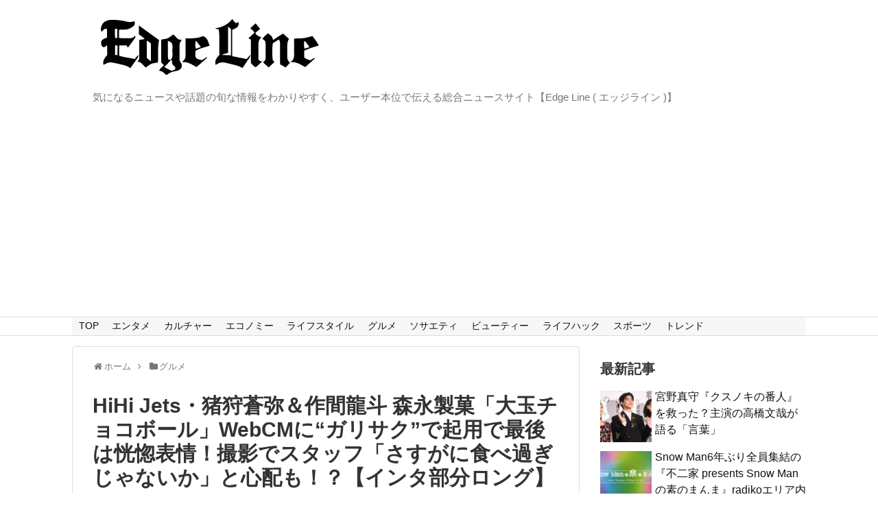

--- FILE ---
content_type: text/html; charset=UTF-8
request_url: https://www.edgeline-tokyo.com/food/86796
body_size: 20725
content:
<!DOCTYPE html>
<html lang="ja">
<head>
<meta name="google-site-verification" content="Jf1Znm4Z0MzukPg6RKjYByzQvt6C9X4IO-9cMb9xv8g" />
<meta charset="UTF-8">
  <meta name="viewport" content="width=device-width,initial-scale=1.0">
<link rel="alternate" type="application/rss+xml" title="Edge Line RSS Feed" href="https://www.edgeline-tokyo.com/feed" />
<link rel="pingback" href="https://www.edgeline-tokyo.com/xmlrpc.php" />
<meta name="description" content="ジャニーズJr.でHiHi Jets・猪狩蒼弥＆作間龍斗が2月25日より公開となった森永製菓「大玉チョコボール」WebCM『カリサク！大玉チョコボール』篇に登場！“ガリサク”で起用で最後は恍惚表情を浮かべたり、撮影でスタッフ「さすがに食べ過ぎじゃないか」と心配されることも。" />
<meta name="keywords" content="大玉チョコボール,森永製菓,HiHi Jets,猪狩蒼弥,作間龍斗" />
<!-- OGP -->
<meta property="og:type" content="article">
<meta property="og:description" content="ジャニーズJr.でHiHi Jets・猪狩蒼弥＆作間龍斗が2月25日より公開となった森永製菓「大玉チョコボール」WebCM『カリサク！大玉チョコボール』篇に登場！“ガリサク”で起用で最後は恍惚表情を浮かべたり、撮影でスタッフ「さすがに食べ過ぎじゃないか」と心配されることも。">
<meta property="og:title" content="HiHi Jets・猪狩蒼弥＆作間龍斗 森永製菓「大玉チョコボール」WebCMに“ガリサク”で起用で最後は恍惚表情！撮影でスタッフ「さすがに食べ過ぎじゃないか」と心配も！？【インタ部分ロング】">
<meta property="og:url" content="https://www.edgeline-tokyo.com/food/86796">
<meta property="og:image" content="https://www.edgeline-tokyo.com/wp-content/uploads/2022/02/20220225karisakuofi001.jpg">
<meta property="og:site_name" content="Edge Line">
<meta property="og:locale" content="ja_JP">
<!-- /OGP -->
<!-- Twitter Card -->
<meta name="twitter:card" content="summary">
<meta name="twitter:description" content="ジャニーズJr.でHiHi Jets・猪狩蒼弥＆作間龍斗が2月25日より公開となった森永製菓「大玉チョコボール」WebCM『カリサク！大玉チョコボール』篇に登場！“ガリサク”で起用で最後は恍惚表情を浮かべたり、撮影でスタッフ「さすがに食べ過ぎじゃないか」と心配されることも。">
<meta name="twitter:title" content="HiHi Jets・猪狩蒼弥＆作間龍斗 森永製菓「大玉チョコボール」WebCMに“ガリサク”で起用で最後は恍惚表情！撮影でスタッフ「さすがに食べ過ぎじゃないか」と心配も！？【インタ部分ロング】">
<meta name="twitter:url" content="https://www.edgeline-tokyo.com/food/86796">
<meta name="twitter:image" content="https://www.edgeline-tokyo.com/wp-content/uploads/2022/02/20220225karisakuofi001.jpg">
<meta name="twitter:domain" content="www.edgeline-tokyo.com">
<!-- /Twitter Card -->

<title>HiHi Jets・猪狩蒼弥＆作間龍斗 森永製菓「大玉チョコボール」WebCMに“ガリサク”で起用で最後は恍惚表情！撮影でスタッフ「さすがに食べ過ぎじゃないか」と心配も！？【インタ部分ロング】</title>
<meta name='robots' content='max-image-preview:large' />
<link rel="alternate" type="application/rss+xml" title="Edge Line &raquo; フィード" href="https://www.edgeline-tokyo.com/feed" />
<link rel="alternate" type="application/rss+xml" title="Edge Line &raquo; コメントフィード" href="https://www.edgeline-tokyo.com/comments/feed" />
<link rel="alternate" type="application/rss+xml" title="Edge Line &raquo; HiHi Jets・猪狩蒼弥＆作間龍斗 森永製菓「大玉チョコボール」WebCMに“ガリサク”で起用で最後は恍惚表情！撮影でスタッフ「さすがに食べ過ぎじゃないか」と心配も！？【インタ部分ロング】 のコメントのフィード" href="https://www.edgeline-tokyo.com/food/86796/feed" />
<script type="text/javascript">
/* <![CDATA[ */
window._wpemojiSettings = {"baseUrl":"https:\/\/s.w.org\/images\/core\/emoji\/14.0.0\/72x72\/","ext":".png","svgUrl":"https:\/\/s.w.org\/images\/core\/emoji\/14.0.0\/svg\/","svgExt":".svg","source":{"concatemoji":"https:\/\/www.edgeline-tokyo.com\/wp-includes\/js\/wp-emoji-release.min.js"}};
/*! This file is auto-generated */
!function(i,n){var o,s,e;function c(e){try{var t={supportTests:e,timestamp:(new Date).valueOf()};sessionStorage.setItem(o,JSON.stringify(t))}catch(e){}}function p(e,t,n){e.clearRect(0,0,e.canvas.width,e.canvas.height),e.fillText(t,0,0);var t=new Uint32Array(e.getImageData(0,0,e.canvas.width,e.canvas.height).data),r=(e.clearRect(0,0,e.canvas.width,e.canvas.height),e.fillText(n,0,0),new Uint32Array(e.getImageData(0,0,e.canvas.width,e.canvas.height).data));return t.every(function(e,t){return e===r[t]})}function u(e,t,n){switch(t){case"flag":return n(e,"\ud83c\udff3\ufe0f\u200d\u26a7\ufe0f","\ud83c\udff3\ufe0f\u200b\u26a7\ufe0f")?!1:!n(e,"\ud83c\uddfa\ud83c\uddf3","\ud83c\uddfa\u200b\ud83c\uddf3")&&!n(e,"\ud83c\udff4\udb40\udc67\udb40\udc62\udb40\udc65\udb40\udc6e\udb40\udc67\udb40\udc7f","\ud83c\udff4\u200b\udb40\udc67\u200b\udb40\udc62\u200b\udb40\udc65\u200b\udb40\udc6e\u200b\udb40\udc67\u200b\udb40\udc7f");case"emoji":return!n(e,"\ud83e\udef1\ud83c\udffb\u200d\ud83e\udef2\ud83c\udfff","\ud83e\udef1\ud83c\udffb\u200b\ud83e\udef2\ud83c\udfff")}return!1}function f(e,t,n){var r="undefined"!=typeof WorkerGlobalScope&&self instanceof WorkerGlobalScope?new OffscreenCanvas(300,150):i.createElement("canvas"),a=r.getContext("2d",{willReadFrequently:!0}),o=(a.textBaseline="top",a.font="600 32px Arial",{});return e.forEach(function(e){o[e]=t(a,e,n)}),o}function t(e){var t=i.createElement("script");t.src=e,t.defer=!0,i.head.appendChild(t)}"undefined"!=typeof Promise&&(o="wpEmojiSettingsSupports",s=["flag","emoji"],n.supports={everything:!0,everythingExceptFlag:!0},e=new Promise(function(e){i.addEventListener("DOMContentLoaded",e,{once:!0})}),new Promise(function(t){var n=function(){try{var e=JSON.parse(sessionStorage.getItem(o));if("object"==typeof e&&"number"==typeof e.timestamp&&(new Date).valueOf()<e.timestamp+604800&&"object"==typeof e.supportTests)return e.supportTests}catch(e){}return null}();if(!n){if("undefined"!=typeof Worker&&"undefined"!=typeof OffscreenCanvas&&"undefined"!=typeof URL&&URL.createObjectURL&&"undefined"!=typeof Blob)try{var e="postMessage("+f.toString()+"("+[JSON.stringify(s),u.toString(),p.toString()].join(",")+"));",r=new Blob([e],{type:"text/javascript"}),a=new Worker(URL.createObjectURL(r),{name:"wpTestEmojiSupports"});return void(a.onmessage=function(e){c(n=e.data),a.terminate(),t(n)})}catch(e){}c(n=f(s,u,p))}t(n)}).then(function(e){for(var t in e)n.supports[t]=e[t],n.supports.everything=n.supports.everything&&n.supports[t],"flag"!==t&&(n.supports.everythingExceptFlag=n.supports.everythingExceptFlag&&n.supports[t]);n.supports.everythingExceptFlag=n.supports.everythingExceptFlag&&!n.supports.flag,n.DOMReady=!1,n.readyCallback=function(){n.DOMReady=!0}}).then(function(){return e}).then(function(){var e;n.supports.everything||(n.readyCallback(),(e=n.source||{}).concatemoji?t(e.concatemoji):e.wpemoji&&e.twemoji&&(t(e.twemoji),t(e.wpemoji)))}))}((window,document),window._wpemojiSettings);
/* ]]> */
</script>
<link rel='stylesheet' id='simplicity-style-css' href='https://www.edgeline-tokyo.com/wp-content/themes/simplicity2/style.css' type='text/css' media='all' />
<link rel='stylesheet' id='responsive-style-css' href='https://www.edgeline-tokyo.com/wp-content/themes/simplicity2/css/responsive-pc.css' type='text/css' media='all' />
<link rel='stylesheet' id='font-awesome-style-css' href='https://www.edgeline-tokyo.com/wp-content/themes/simplicity2/webfonts/css/font-awesome.min.css' type='text/css' media='all' />
<link rel='stylesheet' id='icomoon-style-css' href='https://www.edgeline-tokyo.com/wp-content/themes/simplicity2/webfonts/icomoon/style.css' type='text/css' media='all' />
<link rel='stylesheet' id='responsive-mode-style-css' href='https://www.edgeline-tokyo.com/wp-content/themes/simplicity2/responsive.css' type='text/css' media='all' />
<link rel='stylesheet' id='narrow-style-css' href='https://www.edgeline-tokyo.com/wp-content/themes/simplicity2/css/narrow.css' type='text/css' media='all' />
<link rel='stylesheet' id='media-style-css' href='https://www.edgeline-tokyo.com/wp-content/themes/simplicity2/css/media.css' type='text/css' media='all' />
<link rel='stylesheet' id='extension-style-css' href='https://www.edgeline-tokyo.com/wp-content/themes/simplicity2/css/extension.css' type='text/css' media='all' />
<style id='extension-style-inline-css' type='text/css'>
#navi ul{border-width:0}#navi{background-color:;border:1px solid #ddd;border-width:1px 0}@media screen and (max-width:1110px){#navi{background-color:transparent}}ul.snsp li.twitter-page a span{background-color:#55acee}ul.snsp li.facebook-page a span{background-color:#3b5998}ul.snsp li.google-plus-page a span{background-color:#dd4b39}ul.snsp li.instagram-page a span{background-color:#3f729b}ul.snsp li.hatebu-page a span{background-color:#008fde}ul.snsp li.pinterest-page a span{background-color:#cc2127}ul.snsp li.youtube-page a span{background-color:#e52d27}ul.snsp li.flickr-page a span{background-color:#1d1d1b}ul.snsp li.line-page a span{background-color:#00c300}ul.snsp li.feedly-page a span{background-color:#87bd33}ul.snsp li.push7-page a span{background-color:#eeac00}ul.snsp li.rss-page a span{background-color:#fe9900}ul.snsp li a:hover{opacity:.7}@media screen and (max-width:639px){.article br{display:block}}
</style>
<link rel='stylesheet' id='child-style-css' href='https://www.edgeline-tokyo.com/wp-content/themes/simplicity2-child/style.css' type='text/css' media='all' />
<link rel='stylesheet' id='child-responsive-mode-style-css' href='https://www.edgeline-tokyo.com/wp-content/themes/simplicity2-child/responsive.css' type='text/css' media='all' />
<link rel='stylesheet' id='print-style-css' href='https://www.edgeline-tokyo.com/wp-content/themes/simplicity2/css/print.css' type='text/css' media='print' />
<link rel='stylesheet' id='sns-twitter-type-style-css' href='https://www.edgeline-tokyo.com/wp-content/themes/simplicity2/css/sns-twitter-type.css' type='text/css' media='all' />
<style id='wp-emoji-styles-inline-css' type='text/css'>

	img.wp-smiley, img.emoji {
		display: inline !important;
		border: none !important;
		box-shadow: none !important;
		height: 1em !important;
		width: 1em !important;
		margin: 0 0.07em !important;
		vertical-align: -0.1em !important;
		background: none !important;
		padding: 0 !important;
	}
</style>
<link rel='stylesheet' id='wp-block-library-css' href='https://www.edgeline-tokyo.com/wp-includes/css/dist/block-library/style.min.css' type='text/css' media='all' />
<style id='classic-theme-styles-inline-css' type='text/css'>
/*! This file is auto-generated */
.wp-block-button__link{color:#fff;background-color:#32373c;border-radius:9999px;box-shadow:none;text-decoration:none;padding:calc(.667em + 2px) calc(1.333em + 2px);font-size:1.125em}.wp-block-file__button{background:#32373c;color:#fff;text-decoration:none}
</style>
<style id='global-styles-inline-css' type='text/css'>
body{--wp--preset--color--black: #000000;--wp--preset--color--cyan-bluish-gray: #abb8c3;--wp--preset--color--white: #ffffff;--wp--preset--color--pale-pink: #f78da7;--wp--preset--color--vivid-red: #cf2e2e;--wp--preset--color--luminous-vivid-orange: #ff6900;--wp--preset--color--luminous-vivid-amber: #fcb900;--wp--preset--color--light-green-cyan: #7bdcb5;--wp--preset--color--vivid-green-cyan: #00d084;--wp--preset--color--pale-cyan-blue: #8ed1fc;--wp--preset--color--vivid-cyan-blue: #0693e3;--wp--preset--color--vivid-purple: #9b51e0;--wp--preset--gradient--vivid-cyan-blue-to-vivid-purple: linear-gradient(135deg,rgba(6,147,227,1) 0%,rgb(155,81,224) 100%);--wp--preset--gradient--light-green-cyan-to-vivid-green-cyan: linear-gradient(135deg,rgb(122,220,180) 0%,rgb(0,208,130) 100%);--wp--preset--gradient--luminous-vivid-amber-to-luminous-vivid-orange: linear-gradient(135deg,rgba(252,185,0,1) 0%,rgba(255,105,0,1) 100%);--wp--preset--gradient--luminous-vivid-orange-to-vivid-red: linear-gradient(135deg,rgba(255,105,0,1) 0%,rgb(207,46,46) 100%);--wp--preset--gradient--very-light-gray-to-cyan-bluish-gray: linear-gradient(135deg,rgb(238,238,238) 0%,rgb(169,184,195) 100%);--wp--preset--gradient--cool-to-warm-spectrum: linear-gradient(135deg,rgb(74,234,220) 0%,rgb(151,120,209) 20%,rgb(207,42,186) 40%,rgb(238,44,130) 60%,rgb(251,105,98) 80%,rgb(254,248,76) 100%);--wp--preset--gradient--blush-light-purple: linear-gradient(135deg,rgb(255,206,236) 0%,rgb(152,150,240) 100%);--wp--preset--gradient--blush-bordeaux: linear-gradient(135deg,rgb(254,205,165) 0%,rgb(254,45,45) 50%,rgb(107,0,62) 100%);--wp--preset--gradient--luminous-dusk: linear-gradient(135deg,rgb(255,203,112) 0%,rgb(199,81,192) 50%,rgb(65,88,208) 100%);--wp--preset--gradient--pale-ocean: linear-gradient(135deg,rgb(255,245,203) 0%,rgb(182,227,212) 50%,rgb(51,167,181) 100%);--wp--preset--gradient--electric-grass: linear-gradient(135deg,rgb(202,248,128) 0%,rgb(113,206,126) 100%);--wp--preset--gradient--midnight: linear-gradient(135deg,rgb(2,3,129) 0%,rgb(40,116,252) 100%);--wp--preset--font-size--small: 13px;--wp--preset--font-size--medium: 20px;--wp--preset--font-size--large: 36px;--wp--preset--font-size--x-large: 42px;--wp--preset--spacing--20: 0.44rem;--wp--preset--spacing--30: 0.67rem;--wp--preset--spacing--40: 1rem;--wp--preset--spacing--50: 1.5rem;--wp--preset--spacing--60: 2.25rem;--wp--preset--spacing--70: 3.38rem;--wp--preset--spacing--80: 5.06rem;--wp--preset--shadow--natural: 6px 6px 9px rgba(0, 0, 0, 0.2);--wp--preset--shadow--deep: 12px 12px 50px rgba(0, 0, 0, 0.4);--wp--preset--shadow--sharp: 6px 6px 0px rgba(0, 0, 0, 0.2);--wp--preset--shadow--outlined: 6px 6px 0px -3px rgba(255, 255, 255, 1), 6px 6px rgba(0, 0, 0, 1);--wp--preset--shadow--crisp: 6px 6px 0px rgba(0, 0, 0, 1);}:where(.is-layout-flex){gap: 0.5em;}:where(.is-layout-grid){gap: 0.5em;}body .is-layout-flow > .alignleft{float: left;margin-inline-start: 0;margin-inline-end: 2em;}body .is-layout-flow > .alignright{float: right;margin-inline-start: 2em;margin-inline-end: 0;}body .is-layout-flow > .aligncenter{margin-left: auto !important;margin-right: auto !important;}body .is-layout-constrained > .alignleft{float: left;margin-inline-start: 0;margin-inline-end: 2em;}body .is-layout-constrained > .alignright{float: right;margin-inline-start: 2em;margin-inline-end: 0;}body .is-layout-constrained > .aligncenter{margin-left: auto !important;margin-right: auto !important;}body .is-layout-constrained > :where(:not(.alignleft):not(.alignright):not(.alignfull)){max-width: var(--wp--style--global--content-size);margin-left: auto !important;margin-right: auto !important;}body .is-layout-constrained > .alignwide{max-width: var(--wp--style--global--wide-size);}body .is-layout-flex{display: flex;}body .is-layout-flex{flex-wrap: wrap;align-items: center;}body .is-layout-flex > *{margin: 0;}body .is-layout-grid{display: grid;}body .is-layout-grid > *{margin: 0;}:where(.wp-block-columns.is-layout-flex){gap: 2em;}:where(.wp-block-columns.is-layout-grid){gap: 2em;}:where(.wp-block-post-template.is-layout-flex){gap: 1.25em;}:where(.wp-block-post-template.is-layout-grid){gap: 1.25em;}.has-black-color{color: var(--wp--preset--color--black) !important;}.has-cyan-bluish-gray-color{color: var(--wp--preset--color--cyan-bluish-gray) !important;}.has-white-color{color: var(--wp--preset--color--white) !important;}.has-pale-pink-color{color: var(--wp--preset--color--pale-pink) !important;}.has-vivid-red-color{color: var(--wp--preset--color--vivid-red) !important;}.has-luminous-vivid-orange-color{color: var(--wp--preset--color--luminous-vivid-orange) !important;}.has-luminous-vivid-amber-color{color: var(--wp--preset--color--luminous-vivid-amber) !important;}.has-light-green-cyan-color{color: var(--wp--preset--color--light-green-cyan) !important;}.has-vivid-green-cyan-color{color: var(--wp--preset--color--vivid-green-cyan) !important;}.has-pale-cyan-blue-color{color: var(--wp--preset--color--pale-cyan-blue) !important;}.has-vivid-cyan-blue-color{color: var(--wp--preset--color--vivid-cyan-blue) !important;}.has-vivid-purple-color{color: var(--wp--preset--color--vivid-purple) !important;}.has-black-background-color{background-color: var(--wp--preset--color--black) !important;}.has-cyan-bluish-gray-background-color{background-color: var(--wp--preset--color--cyan-bluish-gray) !important;}.has-white-background-color{background-color: var(--wp--preset--color--white) !important;}.has-pale-pink-background-color{background-color: var(--wp--preset--color--pale-pink) !important;}.has-vivid-red-background-color{background-color: var(--wp--preset--color--vivid-red) !important;}.has-luminous-vivid-orange-background-color{background-color: var(--wp--preset--color--luminous-vivid-orange) !important;}.has-luminous-vivid-amber-background-color{background-color: var(--wp--preset--color--luminous-vivid-amber) !important;}.has-light-green-cyan-background-color{background-color: var(--wp--preset--color--light-green-cyan) !important;}.has-vivid-green-cyan-background-color{background-color: var(--wp--preset--color--vivid-green-cyan) !important;}.has-pale-cyan-blue-background-color{background-color: var(--wp--preset--color--pale-cyan-blue) !important;}.has-vivid-cyan-blue-background-color{background-color: var(--wp--preset--color--vivid-cyan-blue) !important;}.has-vivid-purple-background-color{background-color: var(--wp--preset--color--vivid-purple) !important;}.has-black-border-color{border-color: var(--wp--preset--color--black) !important;}.has-cyan-bluish-gray-border-color{border-color: var(--wp--preset--color--cyan-bluish-gray) !important;}.has-white-border-color{border-color: var(--wp--preset--color--white) !important;}.has-pale-pink-border-color{border-color: var(--wp--preset--color--pale-pink) !important;}.has-vivid-red-border-color{border-color: var(--wp--preset--color--vivid-red) !important;}.has-luminous-vivid-orange-border-color{border-color: var(--wp--preset--color--luminous-vivid-orange) !important;}.has-luminous-vivid-amber-border-color{border-color: var(--wp--preset--color--luminous-vivid-amber) !important;}.has-light-green-cyan-border-color{border-color: var(--wp--preset--color--light-green-cyan) !important;}.has-vivid-green-cyan-border-color{border-color: var(--wp--preset--color--vivid-green-cyan) !important;}.has-pale-cyan-blue-border-color{border-color: var(--wp--preset--color--pale-cyan-blue) !important;}.has-vivid-cyan-blue-border-color{border-color: var(--wp--preset--color--vivid-cyan-blue) !important;}.has-vivid-purple-border-color{border-color: var(--wp--preset--color--vivid-purple) !important;}.has-vivid-cyan-blue-to-vivid-purple-gradient-background{background: var(--wp--preset--gradient--vivid-cyan-blue-to-vivid-purple) !important;}.has-light-green-cyan-to-vivid-green-cyan-gradient-background{background: var(--wp--preset--gradient--light-green-cyan-to-vivid-green-cyan) !important;}.has-luminous-vivid-amber-to-luminous-vivid-orange-gradient-background{background: var(--wp--preset--gradient--luminous-vivid-amber-to-luminous-vivid-orange) !important;}.has-luminous-vivid-orange-to-vivid-red-gradient-background{background: var(--wp--preset--gradient--luminous-vivid-orange-to-vivid-red) !important;}.has-very-light-gray-to-cyan-bluish-gray-gradient-background{background: var(--wp--preset--gradient--very-light-gray-to-cyan-bluish-gray) !important;}.has-cool-to-warm-spectrum-gradient-background{background: var(--wp--preset--gradient--cool-to-warm-spectrum) !important;}.has-blush-light-purple-gradient-background{background: var(--wp--preset--gradient--blush-light-purple) !important;}.has-blush-bordeaux-gradient-background{background: var(--wp--preset--gradient--blush-bordeaux) !important;}.has-luminous-dusk-gradient-background{background: var(--wp--preset--gradient--luminous-dusk) !important;}.has-pale-ocean-gradient-background{background: var(--wp--preset--gradient--pale-ocean) !important;}.has-electric-grass-gradient-background{background: var(--wp--preset--gradient--electric-grass) !important;}.has-midnight-gradient-background{background: var(--wp--preset--gradient--midnight) !important;}.has-small-font-size{font-size: var(--wp--preset--font-size--small) !important;}.has-medium-font-size{font-size: var(--wp--preset--font-size--medium) !important;}.has-large-font-size{font-size: var(--wp--preset--font-size--large) !important;}.has-x-large-font-size{font-size: var(--wp--preset--font-size--x-large) !important;}
.wp-block-navigation a:where(:not(.wp-element-button)){color: inherit;}
:where(.wp-block-post-template.is-layout-flex){gap: 1.25em;}:where(.wp-block-post-template.is-layout-grid){gap: 1.25em;}
:where(.wp-block-columns.is-layout-flex){gap: 2em;}:where(.wp-block-columns.is-layout-grid){gap: 2em;}
.wp-block-pullquote{font-size: 1.5em;line-height: 1.6;}
</style>
<link rel='stylesheet' id='fancybox-css' href='https://www.edgeline-tokyo.com/wp-content/plugins/easy-fancybox/fancybox/1.5.4/jquery.fancybox.min.css' type='text/css' media='screen' />
<script type="text/javascript" src="https://www.edgeline-tokyo.com/wp-includes/js/jquery/jquery.min.js" id="jquery-core-js"></script>
<script type="text/javascript" src="https://www.edgeline-tokyo.com/wp-includes/js/jquery/jquery-migrate.min.js" id="jquery-migrate-js"></script>
<link rel="canonical" href="https://www.edgeline-tokyo.com/food/86796" />
<link rel='shortlink' href='https://www.edgeline-tokyo.com/?p=86796' />
<link rel="alternate" type="application/json+oembed" href="https://www.edgeline-tokyo.com/wp-json/oembed/1.0/embed?url=https%3A%2F%2Fwww.edgeline-tokyo.com%2Ffood%2F86796" />
<link rel="alternate" type="text/xml+oembed" href="https://www.edgeline-tokyo.com/wp-json/oembed/1.0/embed?url=https%3A%2F%2Fwww.edgeline-tokyo.com%2Ffood%2F86796&#038;format=xml" />
<link rel="icon" href="https://www.edgeline-tokyo.com/wp-content/uploads/2024/04/cropped-logo-fa-32x32.png" sizes="32x32" />
<link rel="icon" href="https://www.edgeline-tokyo.com/wp-content/uploads/2024/04/cropped-logo-fa-192x192.png" sizes="192x192" />
<link rel="apple-touch-icon" href="https://www.edgeline-tokyo.com/wp-content/uploads/2024/04/cropped-logo-fa-180x180.png" />
<meta name="msapplication-TileImage" content="https://www.edgeline-tokyo.com/wp-content/uploads/2024/04/cropped-logo-fa-270x270.png" />
<script async src="//pagead2.googlesyndication.com/pagead/js/adsbygoogle.js"></script>
<script>
  (adsbygoogle = window.adsbygoogle || []).push({
    google_ad_client: "ca-pub-9931304144638133",
    enable_page_level_ads: true
  });
</script>
<!-- Google Tag Manager -->
<script>(function(w,d,s,l,i){w[l]=w[l]||[];w[l].push({'gtm.start':
new Date().getTime(),event:'gtm.js'});var f=d.getElementsByTagName(s)[0],
j=d.createElement(s),dl=l!='dataLayer'?'&l='+l:'';j.async=true;j.src=
'https://www.googletagmanager.com/gtm.js?id='+i+dl;f.parentNode.insertBefore(j,f);
})(window,document,'script','dataLayer','GTM-PP26Z9K');</script>
<!-- End Google Tag Manager -->
</head>
  <body class="post-template-default single single-post postid-86796 single-format-standard categoryid-11" itemscope itemtype="http://schema.org/WebPage">
<!-- Google Tag Manager (noscript) -->
<noscript><iframe src="https://www.googletagmanager.com/ns.html?id=GTM-PP26Z9K"
height="0" width="0" style="display:none;visibility:hidden"></iframe></noscript>
<!-- End Google Tag Manager (noscript) -->
    <div id="container">

      <!-- header -->
      <header itemscope itemtype="http://schema.org/WPHeader">
        <div id="header" class="clearfix">
          <div id="header-in">

                        <div id="h-top">
              <!-- モバイルメニュー表示用のボタン -->
<div id="mobile-menu">
  <a id="mobile-menu-toggle" href="#"><span class="fa fa-bars fa-2x"></span></a>
</div>

              <div class="alignleft top-title-catchphrase">
                <!-- サイトのタイトル -->
<p id="site-title" itemscope itemtype="http://schema.org/Organization">
  <a href="https://www.edgeline-tokyo.com/"><img src="http://www.edgeline-tokyo.com/wp-content/uploads/2017/04/edgeline-logo.png" alt="Edge Line" class="site-title-img" /></a></p>
<!-- サイトの概要 -->
<p id="site-description">
  気になるニュースや話題の旬な情報をわかりやすく、ユーザー本位で伝える総合ニュースサイト【Edge Line ( エッジライン )】</p>
              </div>

              <div class="alignright top-sns-follows">
                                <!-- SNSページ -->
<div class="sns-pages">
<p class="sns-follow-msg">フォローする</p>
<ul class="snsp">
  </ul>
</div>
                              </div>

            </div><!-- /#h-top -->
          </div><!-- /#header-in -->
        </div><!-- /#header -->
      </header>

      <!-- Navigation -->
<nav itemscope itemtype="http://schema.org/SiteNavigationElement">
  <div id="navi">
      	<div id="navi-in">
      <div class="menu-%e3%82%b0%e3%83%ad%e3%83%bc%e3%83%90%e3%83%ab%e3%83%a1%e3%83%8b%e3%83%a5%e3%83%bc-container"><ul id="menu-%e3%82%b0%e3%83%ad%e3%83%bc%e3%83%90%e3%83%ab%e3%83%a1%e3%83%8b%e3%83%a5%e3%83%bc" class="menu"><li id="menu-item-4999" class="menu-item menu-item-type-custom menu-item-object-custom menu-item-home menu-item-4999"><a href="http://www.edgeline-tokyo.com/">TOP</a></li>
<li id="menu-item-4792" class="menu-item menu-item-type-taxonomy menu-item-object-category menu-item-4792"><a href="https://www.edgeline-tokyo.com/category/entertainment">エンタメ</a></li>
<li id="menu-item-4793" class="menu-item menu-item-type-taxonomy menu-item-object-category menu-item-4793"><a href="https://www.edgeline-tokyo.com/category/culture">カルチャー</a></li>
<li id="menu-item-4794" class="menu-item menu-item-type-taxonomy menu-item-object-category menu-item-4794"><a href="https://www.edgeline-tokyo.com/category/economy">エコノミー</a></li>
<li id="menu-item-4795" class="menu-item menu-item-type-taxonomy menu-item-object-category menu-item-4795"><a href="https://www.edgeline-tokyo.com/category/lifestyle">ライフスタイル</a></li>
<li id="menu-item-4796" class="menu-item menu-item-type-taxonomy menu-item-object-category current-post-ancestor current-menu-parent current-post-parent menu-item-4796"><a href="https://www.edgeline-tokyo.com/category/food">グルメ</a></li>
<li id="menu-item-4797" class="menu-item menu-item-type-taxonomy menu-item-object-category menu-item-4797"><a href="https://www.edgeline-tokyo.com/category/society">ソサエティ</a></li>
<li id="menu-item-4798" class="menu-item menu-item-type-taxonomy menu-item-object-category menu-item-4798"><a href="https://www.edgeline-tokyo.com/category/beauty">ビューティー</a></li>
<li id="menu-item-4799" class="menu-item menu-item-type-taxonomy menu-item-object-category menu-item-4799"><a href="https://www.edgeline-tokyo.com/category/lifehack">ライフハック</a></li>
<li id="menu-item-4800" class="menu-item menu-item-type-taxonomy menu-item-object-category menu-item-4800"><a href="https://www.edgeline-tokyo.com/category/sports">スポーツ</a></li>
<li id="menu-item-4801" class="menu-item menu-item-type-taxonomy menu-item-object-category menu-item-4801"><a href="https://www.edgeline-tokyo.com/category/trend">トレンド</a></li>
</ul></div>    </div><!-- /#navi-in -->
  </div><!-- /#navi -->
</nav>
<!-- /Navigation -->
      <!-- 本体部分 -->
      <div id="body">
        <div id="body-in">

          
          <!-- main -->
          <main itemscope itemprop="mainContentOfPage">
            <div id="main" itemscope itemtype="http://schema.org/Blog">


  
  <div id="breadcrumb" class="breadcrumb-category"><div itemtype="http://data-vocabulary.org/Breadcrumb" itemscope="" class="breadcrumb-home"><span class="fa fa-home fa-fw"></span><a href="https://www.edgeline-tokyo.com" itemprop="url"><span itemprop="title">ホーム</span></a><span class="sp"><span class="fa fa-angle-right"></span></span></div><div itemtype="http://data-vocabulary.org/Breadcrumb" itemscope=""><span class="fa fa-folder fa-fw"></span><a href="https://www.edgeline-tokyo.com/category/food" itemprop="url"><span itemprop="title">グルメ</span></a></div></div><!-- /#breadcrumb -->  <div id="post-86796" class="post-86796 post type-post status-publish format-standard has-post-thumbnail hentry category-food tag-hihi-jets tag-interview tag-5980 tag-morinaga tag-6767">
  <article class="article">
  
  
  <header>
    <h1 class="entry-title">
            HiHi Jets・猪狩蒼弥＆作間龍斗 森永製菓「大玉チョコボール」WebCMに“ガリサク”で起用で最後は恍惚表情！撮影でスタッフ「さすがに食べ過ぎじゃないか」と心配も！？【インタ部分ロング】          </h1>
    <p class="post-meta">
            <span class="post-date"><span class="fa fa-clock-o fa-fw"></span><time class="entry-date date published" datetime="2022-02-25T10:00:09+09:00">2022/2/25</time></span>
        <span class="post-update"><span class="fa fa-history fa-fw"></span><span class="entry-date date updated">2023/9/13</span></span>
  
      <span class="category"><span class="fa fa-folder fa-fw"></span><a href="https://www.edgeline-tokyo.com/category/food" rel="category tag">グルメ</a></span>

      
      
      
      
      
    </p>

    
    
    
                      </header>

  
  <div id="the-content" class="entry-content">
  <p><a href="https://www.edgeline-tokyo.com/wp-content/uploads/2022/02/20220225karisakuofi001.jpg"><img fetchpriority="high" decoding="async" src="https://www.edgeline-tokyo.com/wp-content/uploads/2022/02/20220225karisakuofi001.jpg" alt="HiHi Jets・猪狩蒼弥＆作間龍斗 森永製菓「大玉チョコボール」WebCMに“ガリサク”で起用で最後は恍惚表情！撮影でスタッフ「さすがに食べ過ぎじゃないか」と心配も！？【インタ部分ロング】1" width="1280" height="905" class="aligncenter size-full wp-image-86797" srcset="https://www.edgeline-tokyo.com/wp-content/uploads/2022/02/20220225karisakuofi001.jpg 1280w, https://www.edgeline-tokyo.com/wp-content/uploads/2022/02/20220225karisakuofi001-300x212.jpg 300w, https://www.edgeline-tokyo.com/wp-content/uploads/2022/02/20220225karisakuofi001-768x543.jpg 768w, https://www.edgeline-tokyo.com/wp-content/uploads/2022/02/20220225karisakuofi001-1024x724.jpg 1024w, https://www.edgeline-tokyo.com/wp-content/uploads/2022/02/20220225karisakuofi001-320x226.jpg 320w" sizes="(max-width: 1280px) 100vw, 1280px" /></a></p>
<p>　ジャニーズJr.でアイドルグループ『HiHi Jets』の猪狩蒼弥（19）、作間龍斗（19）が25日より公開となる森永製菓株式会社『大玉チョコボール』WebCM『カリサク！大玉チョコボール』篇に出演している。</p>
<p>　『大玉チョコボール』が、3月上旬より品質をリニューアル。クリスプ層に<span id="more-86796"></span>新しい層をプラスすることで、噛んだ時のカリッと感とその後のサクサク食感をより感じられるようなものに変更される。これに合わせて2人を起用となったが、その理由として、“猪ガリ”と“サク間”という名前からという。クリスプ層の追加でレベルアップした「大玉チョコボール」の“カリサク食感”の訴求にまさにぴったりの組合せと、白羽の矢を立てたとしている。</p>
<p>　CMでは、キョロちゃんの肖像画が飾られた不思議な部屋が舞台。それぞれ鮮やかな緑と紫のダブルスーツに身を包み、椅子に座った2人が登場。クールに「“猪ガリ”です」「“サク間”です」と自己紹介し、「大玉チョコボール」を食べ始めると、画面に表示されていた2人の名前は 咀嚼音の“カリ”“サク”だけになっていく。“カリ♪”“サク♪”“カリカリ♪”“サクサク♪”と、あくまでクールに、しかしリズミカルに「大玉チョコボール」を咀嚼し続ける2人。その軽快な食感と大粒の満足感についにカメラ目線で笑顔がこぼれ、思わず「無限リピ～……」という心の声が。2人が最後に見せる恍惚の表情もポイントとなっている。</p>
<p>　撮影では、元々「チョコボール」が大好きだという2人は、カメラが回っていなくも常に『大玉チョコボール』を食べ続ける姿が。撮影後半は周りのスタッフも「さすがに食べ過ぎじゃないか」と心配そうに見守るほどだったとも。また、初めて2人でのCM撮影ということもあり、最初は緊張した様子を見せていたが、長時間お互いを見つめ合うシーンでは明らかに笑いをこらえている表情に。複雑なリズムに乗せて2人でタイミング良く「大玉チョコボール」を頬張るシーンが成功した時は、「今のバッチリだよね？」と言わんばかりのドヤ顔で監督を見るタイミングまで息ピッタリとなっていた。</p>
<p>　撮影後には2人へインタビューを敢行した。以下全文。</p>
<p>　――動画を撮り終えての感想は？<br />
　猪狩：今回初めてCMに出させていただいたので、その新鮮味と、あとは何より『チョコボール』を盛り上げられたらいいなと思っています。撮影中にも50個以上の『大玉チョコボール』を食べたのですが、この『チョコボール』の大玉感をぜひみなさんに味わって欲しいなと思いました。<br />
　作間：小さい時から食べていた『チョコボール』のCMに出させて頂けるというのは本当に嬉しいことでしたし、CM自体もリズミカルでチャーミングで面白いCMになっていたので、完成がすごく楽しみですね。</p>
<p>　――今回、お2人のお名前がキッカケでご出演頂くことになったがそのお気持ちは？<br />
　猪狩：ビックリしました！実は作間が昨年の9月ぐらいから自分の「サク」を用いて舞台の中で一発ギャグをやるようになっていて、本当にたまたま。それで、「これ、CM来んじゃないの？サクあるぞ！」という話をしていた最中だったので、「実現するの早っ」みたいな（笑）。作間、もしかしてCMの話を知ってたの？<br />
　作間：知ってないよ（笑）<br />
　猪狩：けど、僕も今回「カリ」で絡めて頂けたのは両親へ感謝です。<br />
　作間：「俺たち咀嚼音じゃん」となんで今まで気づかなかったんだろうなと思いました。以前、ファンの方からガリサクと呼んで頂けたりしたのですが、そこでも咀嚼音だとは気づかなかったので、今回の件でガリサクにさらに愛着が沸きました。</p>
<p>　――企画を聞いた時どうでした？<br />
　猪狩：けいこの休憩中に一緒にいる時にスマホを見たらお知らせが来ていたので、2人でハイタッチしました！メンバーにもすぐに「カリサク」でやることを伝えたら「おめでとう！」「頑張れ！」と激励を受けました。</p>
<p>　――お2人でCMに出られるのは初めてだと思いますが、お互いどうでしたか？<br />
　猪狩：2人だけでCMに出るのは初めてですが、2人でお仕事することはあるので、やること自体に新鮮味はないですが、CM撮影はあまりふざけられないじゃないですか、当たり前ですが（笑）。しかし実は作間は普段からふざけているところがあるので、そこを必死に抑えている感とか、言葉選んでいる感とか見ているとゾクっとします（笑）。<br />
　作間：僕は逆に安心しますね。こうやって喋ってくれるので（笑）。仲間と一緒だと撮影中もニヤけることも多く、凄く楽しかったです。<br />
　猪狩：あんなに至近距離で見つめ合うこともなかなか無いですし、心の中で隠してたニヤニヤがたまに漏れてしまいました。<br />
　作間：何カットか笑いました。 </p>
<p>　■カリサク！大玉チョコボール篇(15秒)<br />
　<a href="https://youtu.be/Iev0lV5yqG0" rel="noopener" target="_blank">https://youtu.be/Iev0lV5yqG0</a></p>
<p>　■2022年3月1日午前11時以降、公式サイトでも公開<br />
　<a href="https://www.morinaga.co.jp/kyorochan/" rel="noopener" target="_blank">https://www.morinaga.co.jp/kyorochan/</a></p>
<p>　※HiHi Jets過去記事<br />
　・<a href="https://www.edgeline-tokyo.com/entertainment/86184" rel="noopener" target="_blank">HiHi Jets楽曲「ZENSHIN」がTik Tokとコラボで「#ZENSHINダンス」チャレンジ展開！「恋の病と野郎組 Season2」キャスト陣もお手本披露</a><br />
　・<a href="https://www.edgeline-tokyo.com/entertainment/84335" rel="noopener" target="_blank">HiHi Jets・髙橋優斗ら出演の「恋の病と野郎組 Season2」コミカライズ化発表！地上波でドラマ放送直後に配信でドラマ版の登場人物そのままに二次元化に</a><br />
　・<a href="https://www.edgeline-tokyo.com/entertainment/84067" rel="noopener" target="_blank">HiHi Jets・猪狩蒼弥 滝沢秀明氏の指示で自身の気持ち入れたメッセージの裏話とそのてん末なども！中村嶺亜 鈴木瑛朗を見て滝沢革命のKis-My-Ft2を回想も</a></p>
  </div>

  <footer>
    <!-- ページリンク -->
                    
      <!-- 文章下広告 -->
                  

    
    <div id="sns-group" class="sns-group sns-group-bottom">
    <div class="sns-buttons sns-buttons-pc">
    <p class="sns-share-msg">シェアする</p>
    <ul class="snsb clearfix">
    <li class="balloon-btn twitter-balloon-btn twitter-balloon-btn-defalt">
  <div class="balloon-btn-set">
    <div class="arrow-box">
      <a href="//twitter.com/search?q=https%3A%2F%2Fwww.edgeline-tokyo.com%2Ffood%2F86796" target="blank" class="arrow-box-link twitter-arrow-box-link" rel="nofollow">
        <span class="social-count twitter-count"><span class="fa fa-comments"></span></span>
      </a>
    </div>
    <a href="//twitter.com/share?text=HiHi+Jets%E3%83%BB%E7%8C%AA%E7%8B%A9%E8%92%BC%E5%BC%A5%EF%BC%86%E4%BD%9C%E9%96%93%E9%BE%8D%E6%96%97+%E6%A3%AE%E6%B0%B8%E8%A3%BD%E8%8F%93%E3%80%8C%E5%A4%A7%E7%8E%89%E3%83%81%E3%83%A7%E3%82%B3%E3%83%9C%E3%83%BC%E3%83%AB%E3%80%8DWebCM%E3%81%AB%E2%80%9C%E3%82%AC%E3%83%AA%E3%82%B5%E3%82%AF%E2%80%9D%E3%81%A7%E8%B5%B7%E7%94%A8%E3%81%A7%E6%9C%80%E5%BE%8C%E3%81%AF%E6%81%8D%E6%83%9A%E8%A1%A8%E6%83%85%EF%BC%81%E6%92%AE%E5%BD%B1%E3%81%A7%E3%82%B9%E3%82%BF%E3%83%83%E3%83%95%E3%80%8C%E3%81%95%E3%81%99%E3%81%8C%E3%81%AB%E9%A3%9F%E3%81%B9%E9%81%8E%E3%81%8E%E3%81%98%E3%82%83%E3%81%AA%E3%81%84%E3%81%8B%E3%80%8D%E3%81%A8%E5%BF%83%E9%85%8D%E3%82%82%EF%BC%81%EF%BC%9F%E3%80%90%E3%82%A4%E3%83%B3%E3%82%BF%E9%83%A8%E5%88%86%E3%83%AD%E3%83%B3%E3%82%B0%E3%80%91&amp;url=https%3A%2F%2Fwww.edgeline-tokyo.com%2Ffood%2F86796" target="blank" class="balloon-btn-link twitter-balloon-btn-link twitter-balloon-btn-link-default" rel="nofollow">
      <span class="fa fa-twitter"></span>
              <span class="tweet-label">ツイート</span>
          </a>
  </div>
</li>
        <li class="facebook-btn"><div class="fb-like" data-href="https://www.edgeline-tokyo.com/food/86796" data-layout="box_count" data-action="like" data-show-faces="false" data-share="true"></div></li>
            <li class="google-plus-btn"><script type="text/javascript" src="//apis.google.com/js/plusone.js"></script>
      <div class="g-plusone" data-size="tall" data-href="https://www.edgeline-tokyo.com/food/86796"></div>
    </li>
            <li class="hatena-btn"> <a href="//b.hatena.ne.jp/entry/https://www.edgeline-tokyo.com/food/86796" class="hatena-bookmark-button" data-hatena-bookmark-title="HiHi Jets・猪狩蒼弥＆作間龍斗 森永製菓「大玉チョコボール」WebCMに“ガリサク”で起用で最後は恍惚表情！撮影でスタッフ「さすがに食べ過ぎじゃないか」と心配も！？【インタ部分ロング】｜Edge Line" data-hatena-bookmark-layout="vertical-balloon" title="このエントリーをはてなブックマークに追加"><img src="//b.st-hatena.com/images/entry-button/button-only.gif" alt="このエントリーをはてなブックマークに追加" style="border: none;" /></a><script type="text/javascript" src="//b.st-hatena.com/js/bookmark_button.js" async="async"></script>
    </li>
            <li class="pocket-btn"><a data-pocket-label="pocket" data-pocket-count="vertical" class="pocket-btn" data-lang="en"></a>
<script type="text/javascript">!function(d,i){if(!d.getElementById(i)){var j=d.createElement("script");j.id=i;j.src="//widgets.getpocket.com/v1/j/btn.js?v=1";var w=d.getElementById(i);d.body.appendChild(j);}}(document,"pocket-btn-js");</script>
    </li>
            <li class="line-btn">
      <a href="//lineit.line.me/share/ui?url=https://www.edgeline-tokyo.com/food/86796" target="blank" class="line-btn-link" rel="nofollow">
          <img src="https://www.edgeline-tokyo.com/wp-content/themes/simplicity2/images/line-btn.png" alt="" class="line-btn-img"><img src="https://www.edgeline-tokyo.com/wp-content/themes/simplicity2/images/line-btn-mini.png" alt="" class="line-btn-img-mini">
        </a>
    </li>
                      </ul>
</div>

    <!-- SNSページ -->
<div class="sns-pages">
<p class="sns-follow-msg">フォローする</p>
<ul class="snsp">
  </ul>
</div>
    </div>

    
    <p class="footer-post-meta">

            <span class="post-tag"><span class="fa fa-tags fa-fw"></span><a href="https://www.edgeline-tokyo.com/tag/hihi-jets" rel="tag">HiHi Jets</a><span class="tag-separator">, </span><a href="https://www.edgeline-tokyo.com/tag/interview" rel="tag">インタビュー</a><span class="tag-separator">, </span><a href="https://www.edgeline-tokyo.com/tag/%e4%bd%9c%e9%96%93%e9%be%8d%e6%96%97" rel="tag">作間龍斗</a><span class="tag-separator">, </span><a href="https://www.edgeline-tokyo.com/tag/morinaga" rel="tag">森永製菓</a><span class="tag-separator">, </span><a href="https://www.edgeline-tokyo.com/tag/%e7%8c%aa%e7%8b%a9%e8%92%bc%e5%bc%a5" rel="tag">猪狩蒼弥</a></span>
      
      <span class="post-author vcard author"><span class="fa fa-user fa-fw"></span><span class="fn"><a href="https://www.edgeline-tokyo.com/author/kawazoe">川添</a>
</span></span>

      
          </p>
  </footer>
  </article><!-- .article -->
  </div><!-- .post -->

      <div id="under-entry-body">

            <aside id="related-entries">
        <h2>関連記事</h2>
                <article class="related-entry cf">
  <div class="related-entry-thumb">
    <a href="https://www.edgeline-tokyo.com/food/44297" title="中村アン「グランメゾン東京」の思い出やアンジャッシュ渡部建 妻・佐々木希と感激の食事エピ披露！郷ひろみと「ゴ・エ・ミヨ 2020」表彰式に登場">
        <img width="100" height="100" src="https://www.edgeline-tokyo.com/wp-content/uploads/2020/02/20200217ka001-100x100.jpg" class="related-entry-thumb-image wp-post-image" alt="中村アン「グランメゾン東京」の思い出やアンジャッシュ渡部建 妻・佐々木希と感激の食事エピ披露！郷ひろみと「ゴ・エ・ミヨ 2020」表彰式に登場" decoding="async" srcset="https://www.edgeline-tokyo.com/wp-content/uploads/2020/02/20200217ka001-100x100.jpg 100w, https://www.edgeline-tokyo.com/wp-content/uploads/2020/02/20200217ka001-150x150.jpg 150w" sizes="(max-width: 100px) 100vw, 100px" />        </a>
  </div><!-- /.related-entry-thumb -->

  <div class="related-entry-content">
    <header>
      <h3 class="related-entry-title">
        <a href="https://www.edgeline-tokyo.com/food/44297" class="related-entry-title-link" title="中村アン「グランメゾン東京」の思い出やアンジャッシュ渡部建 妻・佐々木希と感激の食事エピ披露！郷ひろみと「ゴ・エ・ミヨ 2020」表彰式に登場">
        中村アン「グランメゾン東京」の思い出やアンジャッシュ渡部建 妻・佐々木希と感激の食事エピ披露！郷ひろみと「ゴ・エ・ミヨ 2020」表彰式に登場        </a></h3>
    </header>
    <p class="related-entry-snippet">
   郷ひろみ、中村アン、渡部建が2月17日、『ゴ・エ・ミヨ 2020』出版記念 授賞式に登場！中村は壇上で「グランメゾン東京」の思い出や渡部は妻・佐々木希と感激の食事エピソードを披露することも。</p>

        <footer>
      <p class="related-entry-read"><a href="https://www.edgeline-tokyo.com/food/44297">記事を読む</a></p>
    </footer>
    
  </div><!-- /.related-entry-content -->
</article><!-- /.elated-entry -->      <article class="related-entry cf">
  <div class="related-entry-thumb">
    <a href="https://www.edgeline-tokyo.com/entertainment/40672" title="愛美 前田敦子＆竹達彩奈とマクドナルドのグラコロアニメCMで共演で歌唱も！メガネルック姿でアフレコ後に「悔しい思い」！？">
        <img width="100" height="100" src="https://www.edgeline-tokyo.com/wp-content/uploads/2019/11/20191128ka022-100x100.jpg" class="related-entry-thumb-image wp-post-image" alt="愛美 前田敦子＆竹達彩奈とマクドナルドのグラコロアニメCMで共演で歌唱も！メガネルック姿でアフレコ後に「悔しい思い」！？" decoding="async" srcset="https://www.edgeline-tokyo.com/wp-content/uploads/2019/11/20191128ka022-100x100.jpg 100w, https://www.edgeline-tokyo.com/wp-content/uploads/2019/11/20191128ka022-150x150.jpg 150w" sizes="(max-width: 100px) 100vw, 100px" />        </a>
  </div><!-- /.related-entry-thumb -->

  <div class="related-entry-content">
    <header>
      <h3 class="related-entry-title">
        <a href="https://www.edgeline-tokyo.com/entertainment/40672" class="related-entry-title-link" title="愛美 前田敦子＆竹達彩奈とマクドナルドのグラコロアニメCMで共演で歌唱も！メガネルック姿でアフレコ後に「悔しい思い」！？">
        愛美 前田敦子＆竹達彩奈とマクドナルドのグラコロアニメCMで共演で歌唱も！メガネルック姿でアフレコ後に「悔しい思い」！？        </a></h3>
    </header>
    <p class="related-entry-snippet">
   愛美、竹達彩奈、前田敦子が11月28日、『グラコロCMアニメ化試写会＆商品発表会』に登場しマクドナルドのグラコロアニメCMで共演し歌唱も披露！メガネルック姿でアフレコ後に「悔しい思い」をした思い出も披露していた。</p>

        <footer>
      <p class="related-entry-read"><a href="https://www.edgeline-tokyo.com/entertainment/40672">記事を読む</a></p>
    </footer>
    
  </div><!-- /.related-entry-content -->
</article><!-- /.elated-entry -->      <article class="related-entry cf">
  <div class="related-entry-thumb">
    <a href="https://www.edgeline-tokyo.com/food/70569" title="重岡大毅、桐山照史、濵田崇裕 中華名菜の「お悩み応援隊」としてWebCMにエプロン姿で登場！撮影現場でアドリブボケの応酬で笑いっぱなしの現場に">
        <img width="100" height="100" src="https://www.edgeline-tokyo.com/wp-content/uploads/2021/04/20210419onayamiofi001-100x100.jpg" class="related-entry-thumb-image wp-post-image" alt="重岡大毅、桐山照史、濵田崇裕 中華名菜の「お悩み応援隊」としてWebCMにエプロン姿で登場！撮影現場でアドリブボケの応酬で笑いっぱなしの現場に" decoding="async" loading="lazy" srcset="https://www.edgeline-tokyo.com/wp-content/uploads/2021/04/20210419onayamiofi001-100x100.jpg 100w, https://www.edgeline-tokyo.com/wp-content/uploads/2021/04/20210419onayamiofi001-150x150.jpg 150w" sizes="(max-width: 100px) 100vw, 100px" />        </a>
  </div><!-- /.related-entry-thumb -->

  <div class="related-entry-content">
    <header>
      <h3 class="related-entry-title">
        <a href="https://www.edgeline-tokyo.com/food/70569" class="related-entry-title-link" title="重岡大毅、桐山照史、濵田崇裕 中華名菜の「お悩み応援隊」としてWebCMにエプロン姿で登場！撮影現場でアドリブボケの応酬で笑いっぱなしの現場に">
        重岡大毅、桐山照史、濵田崇裕 中華名菜の「お悩み応援隊」としてWebCMにエプロン姿で登場！撮影現場でアドリブボケの応酬で笑いっぱなしの現場に        </a></h3>
    </header>
    <p class="related-entry-snippet">
   ジャニーズWEST・重岡大毅、桐山照史、濵田崇裕が中華名菜の「お悩み応援隊」として4月19日より公開となったWebCMにエプロン姿で登場！撮影現場でアドリブボケの応酬で笑いっぱなしの現場になったという。</p>

        <footer>
      <p class="related-entry-read"><a href="https://www.edgeline-tokyo.com/food/70569">記事を読む</a></p>
    </footer>
    
  </div><!-- /.related-entry-content -->
</article><!-- /.elated-entry -->      <article class="related-entry cf">
  <div class="related-entry-thumb">
    <a href="https://www.edgeline-tokyo.com/food/173580" title="明治きのこ派・たけのこ派“どっち派は変わる”想い込め“たけのこ派”山里亮太CM起用">
        <img width="100" height="100" src="https://www.edgeline-tokyo.com/wp-content/uploads/2025/05/20250520meji0015-100x100.jpg" class="related-entry-thumb-image wp-post-image" alt="明治きのこ派・たけのこ派“どっち派は変わる”想い込め“たけのこ派”山里亮太CM起用" decoding="async" loading="lazy" srcset="https://www.edgeline-tokyo.com/wp-content/uploads/2025/05/20250520meji0015-100x100.jpg 100w, https://www.edgeline-tokyo.com/wp-content/uploads/2025/05/20250520meji0015-150x150.jpg 150w" sizes="(max-width: 100px) 100vw, 100px" />        </a>
  </div><!-- /.related-entry-thumb -->

  <div class="related-entry-content">
    <header>
      <h3 class="related-entry-title">
        <a href="https://www.edgeline-tokyo.com/food/173580" class="related-entry-title-link" title="明治きのこ派・たけのこ派“どっち派は変わる”想い込め“たけのこ派”山里亮太CM起用">
        明治きのこ派・たけのこ派“どっち派は変わる”想い込め“たけのこ派”山里亮太CM起用        </a></h3>
    </header>
    <p class="related-entry-snippet">
   明治『きのこの山』のきのこ派と『たけのこの里』たけのこ派の“どっち派は変わる”想い込め“たけのこ派”南海キャンディーズ・山里亮太を5月20日より全国放送のCM『どっち派は、変わる。』篇に起用！</p>

        <footer>
      <p class="related-entry-read"><a href="https://www.edgeline-tokyo.com/food/173580">記事を読む</a></p>
    </footer>
    
  </div><!-- /.related-entry-content -->
</article><!-- /.elated-entry -->      <article class="related-entry cf">
  <div class="related-entry-thumb">
    <a href="https://www.edgeline-tokyo.com/food/101283" title="松本幸四郎ら監修新商品は「堅あげポテト 青じそ明太子味」">
        <img width="100" height="100" src="https://www.edgeline-tokyo.com/wp-content/uploads/2022/11/20221118kataageofi002-100x100.jpg" class="related-entry-thumb-image wp-post-image" alt="松本幸四郎ら監修新商品は「堅あげポテト 青じそ明太子味」" decoding="async" loading="lazy" srcset="https://www.edgeline-tokyo.com/wp-content/uploads/2022/11/20221118kataageofi002-100x100.jpg 100w, https://www.edgeline-tokyo.com/wp-content/uploads/2022/11/20221118kataageofi002-150x150.jpg 150w" sizes="(max-width: 100px) 100vw, 100px" />        </a>
  </div><!-- /.related-entry-thumb -->

  <div class="related-entry-content">
    <header>
      <h3 class="related-entry-title">
        <a href="https://www.edgeline-tokyo.com/food/101283" class="related-entry-title-link" title="松本幸四郎ら監修新商品は「堅あげポテト 青じそ明太子味」">
        松本幸四郎ら監修新商品は「堅あげポテト 青じそ明太子味」        </a></h3>
    </header>
    <p class="related-entry-snippet">
   松本幸四郎らが監修した『堅あげポテト』シリーズの新商品は「堅あげポテト 青じそ明太子味」であることが11月18日、発表となった。</p>

        <footer>
      <p class="related-entry-read"><a href="https://www.edgeline-tokyo.com/food/101283">記事を読む</a></p>
    </footer>
    
  </div><!-- /.related-entry-content -->
</article><!-- /.elated-entry -->      <article class="related-entry cf">
  <div class="related-entry-thumb">
    <a href="https://www.edgeline-tokyo.com/entertainment/20960" title="木南晴夏“渋BREAD”大盛況のお礼で特製の巨大ミルクフランスプレゼントされ笑み！夫・玉木宏のガチなコーヒー好きの一面も">
        <img width="100" height="100" src="https://www.edgeline-tokyo.com/wp-content/uploads/2018/09/20180924kb005-100x100.jpg" class="related-entry-thumb-image wp-post-image" alt="木南晴夏“渋BREAD”大盛況のお礼で特製の巨大ミルクフランスプレゼントされ笑み！夫・玉木宏のガチなコーヒー好きの一面も" decoding="async" loading="lazy" srcset="https://www.edgeline-tokyo.com/wp-content/uploads/2018/09/20180924kb005-100x100.jpg 100w, https://www.edgeline-tokyo.com/wp-content/uploads/2018/09/20180924kb005-150x150.jpg 150w" sizes="(max-width: 100px) 100vw, 100px" />        </a>
  </div><!-- /.related-entry-thumb -->

  <div class="related-entry-content">
    <header>
      <h3 class="related-entry-title">
        <a href="https://www.edgeline-tokyo.com/entertainment/20960" class="related-entry-title-link" title="木南晴夏“渋BREAD”大盛況のお礼で特製の巨大ミルクフランスプレゼントされ笑み！夫・玉木宏のガチなコーヒー好きの一面も">
        木南晴夏“渋BREAD”大盛況のお礼で特製の巨大ミルクフランスプレゼントされ笑み！夫・玉木宏のガチなコーヒー好きの一面も        </a></h3>
    </header>
    <p class="related-entry-snippet">
   木南晴夏が9月24日、『木南晴夏の渋BREAD』トークショーを開催！イベント大盛況のお礼で特製の巨大ミルクフランスプレゼントされ笑みが漏れたり、夫・玉木宏のガチなコーヒー好きの一面を話すことも。</p>

        <footer>
      <p class="related-entry-read"><a href="https://www.edgeline-tokyo.com/entertainment/20960">記事を読む</a></p>
    </footer>
    
  </div><!-- /.related-entry-content -->
</article><!-- /.elated-entry -->      <article class="related-entry cf">
  <div class="related-entry-thumb">
    <a href="https://www.edgeline-tokyo.com/food/105036" title="吉沢亮「天才かもしれない」と自画自賛！浜辺美波から誕生日祝い">
        <img width="100" height="100" src="https://www.edgeline-tokyo.com/wp-content/uploads/2023/01/20221013yoshizawamakeofii012-100x100.jpg" class="related-entry-thumb-image wp-post-image" alt="吉沢亮「天才かもしれない」と自画自賛！浜辺美波から誕生日祝い" decoding="async" loading="lazy" srcset="https://www.edgeline-tokyo.com/wp-content/uploads/2023/01/20221013yoshizawamakeofii012-100x100.jpg 100w, https://www.edgeline-tokyo.com/wp-content/uploads/2023/01/20221013yoshizawamakeofii012-150x150.jpg 150w" sizes="(max-width: 100px) 100vw, 100px" />        </a>
  </div><!-- /.related-entry-thumb -->

  <div class="related-entry-content">
    <header>
      <h3 class="related-entry-title">
        <a href="https://www.edgeline-tokyo.com/food/105036" class="related-entry-title-link" title="吉沢亮「天才かもしれない」と自画自賛！浜辺美波から誕生日祝い">
        吉沢亮「天才かもしれない」と自画自賛！浜辺美波から誕生日祝い        </a></h3>
    </header>
    <p class="related-entry-snippet">
   吉沢亮、浜辺美波が1月31日より配信のロッテ ガーナチョコレート バレンタイン新WEB動画『バレンタインのせいにして。吉沢亮』篇、『バレンタインのせいにして。浜辺美波』篇に登場！特別企画で吉沢は浜辺へチョコレートを制作したが、「天才かもしれない」と自画自賛する出来だったり、浜辺から誕生日祝いのチョコをもらう様子も。</p>

        <footer>
      <p class="related-entry-read"><a href="https://www.edgeline-tokyo.com/food/105036">記事を読む</a></p>
    </footer>
    
  </div><!-- /.related-entry-content -->
</article><!-- /.elated-entry -->      <article class="related-entry cf">
  <div class="related-entry-thumb">
    <a href="https://www.edgeline-tokyo.com/food/87428" title="松村北斗『フェットチーネグミ』で初1人のCM起用で“レモン2倍顔”披露や女子高生たちに「同じじゃん……」にがっくり！？#レモンも北斗も2倍キャンペーンも展開発表">
        <img width="100" height="100" src="https://www.edgeline-tokyo.com/wp-content/uploads/2022/03/20220308matumuraofi001-100x100.jpg" class="related-entry-thumb-image wp-post-image" alt="松村北斗『フェットチーネグミ』で初1人のCM起用で“レモン2倍顔”披露や女子高生たちに「同じじゃん……」にがっくり！？#レモンも北斗も2倍キャンペーンも展開発表" decoding="async" loading="lazy" srcset="https://www.edgeline-tokyo.com/wp-content/uploads/2022/03/20220308matumuraofi001-100x100.jpg 100w, https://www.edgeline-tokyo.com/wp-content/uploads/2022/03/20220308matumuraofi001-150x150.jpg 150w" sizes="(max-width: 100px) 100vw, 100px" />        </a>
  </div><!-- /.related-entry-thumb -->

  <div class="related-entry-content">
    <header>
      <h3 class="related-entry-title">
        <a href="https://www.edgeline-tokyo.com/food/87428" class="related-entry-title-link" title="松村北斗『フェットチーネグミ』で初1人のCM起用で“レモン2倍顔”披露や女子高生たちに「同じじゃん……」にがっくり！？#レモンも北斗も2倍キャンペーンも展開発表">
        松村北斗『フェットチーネグミ』で初1人のCM起用で“レモン2倍顔”披露や女子高生たちに「同じじゃん……」にがっくり！？#レモンも北斗も2倍キャンペーンも展開発表        </a></h3>
    </header>
    <p class="related-entry-snippet">
   SixTONES・松村北斗が3月8日より全国放送の株式会社ブルボン「フェットチーネグミ」新TVCM『レモン2倍顔だよ 松村くん』篇！初1人のCM起用で“レモン2倍顔”披露や女子高生たちに「同じじゃん……」にがっくりしたり、#レモンも北斗も2倍キャンペーンも展開されることが明かされた。</p>

        <footer>
      <p class="related-entry-read"><a href="https://www.edgeline-tokyo.com/food/87428">記事を読む</a></p>
    </footer>
    
  </div><!-- /.related-entry-content -->
</article><!-- /.elated-entry -->      <article class="related-entry cf">
  <div class="related-entry-thumb">
    <a href="https://www.edgeline-tokyo.com/economy/61758" title="上白石萌音 お片付けしながら「ときめくか、ときめかないか」で仕分け！賀来賢人とサントリー緑茶CMに継続起用で「あー、スッキリした」">
        <img width="100" height="100" src="https://www.edgeline-tokyo.com/wp-content/uploads/2020/12/20201225suntryofi004-100x100.jpg" class="related-entry-thumb-image wp-post-image" alt="上白石萌音 お片付けしながら「ときめくか、ときめかないか」で仕分け！賀来賢人とサントリー緑茶CMに継続起用で「あー、スッキリした」" decoding="async" loading="lazy" />        </a>
  </div><!-- /.related-entry-thumb -->

  <div class="related-entry-content">
    <header>
      <h3 class="related-entry-title">
        <a href="https://www.edgeline-tokyo.com/economy/61758" class="related-entry-title-link" title="上白石萌音 お片付けしながら「ときめくか、ときめかないか」で仕分け！賀来賢人とサントリー緑茶CMに継続起用で「あー、スッキリした」">
        上白石萌音 お片付けしながら「ときめくか、ときめかないか」で仕分け！賀来賢人とサントリー緑茶CMに継続起用で「あー、スッキリした」        </a></h3>
    </header>
    <p class="related-entry-snippet">
   上白石萌音、賀来賢人とサントリー緑茶CMに継続起用され12月25日より新TVCM『お片付けだって運動だ』篇に出演！上白石はお片付けしながら「ときめくか、ときめかないか」で仕分けしたり、それを終えて「あー、スッキリした」と、語った。</p>

        <footer>
      <p class="related-entry-read"><a href="https://www.edgeline-tokyo.com/economy/61758">記事を読む</a></p>
    </footer>
    
  </div><!-- /.related-entry-content -->
</article><!-- /.elated-entry -->      <article class="related-entry cf">
  <div class="related-entry-thumb">
    <a href="https://www.edgeline-tokyo.com/food/179420" title="上田竜也“社長”就任アドトラック渋谷エリア等走行！キャンペーン内容公開">
        <img width="100" height="100" src="https://www.edgeline-tokyo.com/wp-content/uploads/2025/08/20250804tatu0013-100x100.jpg" class="related-entry-thumb-image wp-post-image" alt="上田竜也“社長”就任アドトラック渋谷エリア等走行！キャンペーン内容公開" decoding="async" loading="lazy" srcset="https://www.edgeline-tokyo.com/wp-content/uploads/2025/08/20250804tatu0013-100x100.jpg 100w, https://www.edgeline-tokyo.com/wp-content/uploads/2025/08/20250804tatu0013-150x150.jpg 150w" sizes="(max-width: 100px) 100vw, 100px" />        </a>
  </div><!-- /.related-entry-thumb -->

  <div class="related-entry-content">
    <header>
      <h3 class="related-entry-title">
        <a href="https://www.edgeline-tokyo.com/food/179420" class="related-entry-title-link" title="上田竜也“社長”就任アドトラック渋谷エリア等走行！キャンペーン内容公開">
        上田竜也“社長”就任アドトラック渋谷エリア等走行！キャンペーン内容公開        </a></h3>
    </header>
    <p class="related-entry-snippet">
   上田竜也架空の新会社『株式会社グミは日本を救う』社長就任アドトラックが渋谷エリアなどを走行することが8月4日に発表！キャンペーン内容などが公開となった。</p>

        <footer>
      <p class="related-entry-read"><a href="https://www.edgeline-tokyo.com/food/179420">記事を読む</a></p>
    </footer>
    
  </div><!-- /.related-entry-content -->
</article><!-- /.elated-entry -->  
  <br style="clear:both;">      </aside><!-- #related-entries -->
      


        <!-- 広告 -->
                  
      
      <!-- post navigation -->
<div class="navigation">
      <div class="prev"><a href="https://www.edgeline-tokyo.com/entertainment/86708" rel="prev"><span class="fa fa-arrow-left fa-2x pull-left"></span>神木隆之介、柴咲コウがW主演でSixTONES・松村北斗、玉城ティナ共演の映画「ホリック xxxHOLiC」本ビジュアル解禁やムビチケ発売日、各キャラ特写写真使用のクリアファイル先着特典も</a></div>
      <div class="next"><a href="https://www.edgeline-tokyo.com/entertainment/86800" rel="next"><span class="fa fa-arrow-right fa-2x pull-left"></span>Snow Man主演映画「おそ松さん」×不二家コラボでスイーツ「＼はしゃぎすぎちゃってスイマシェーーーン！！！／一旦落ちつこ！３時のおやつのプリンパフケーキ」など2種類で発売へ！CM放送もアナウンス</a></div>
  </div>
<!-- /post navigation -->
      <!-- comment area -->
<div id="comment-area">
	<aside>	<div id="respond" class="comment-respond">
		<h2 id="reply-title" class="comment-reply-title">コメントをどうぞ <small><a rel="nofollow" id="cancel-comment-reply-link" href="/food/86796#respond" style="display:none;">コメントをキャンセル</a></small></h2><form action="https://www.edgeline-tokyo.com/wp-comments-post.php" method="post" id="commentform" class="comment-form"><p class="comment-notes"><span id="email-notes">メールアドレスが公開されることはありません。</span> <span class="required-field-message"><span class="required">※</span> が付いている欄は必須項目です</span></p><p class="comment-form-comment"><textarea id="comment" class="expanding" name="comment" cols="45" rows="8" aria-required="true" placeholder=""></textarea></p><p class="comment-form-author"><label for="author">名前 <span class="required">※</span></label> <input id="author" name="author" type="text" value="" size="30" maxlength="245" autocomplete="name" required="required" /></p>
<p class="comment-form-email"><label for="email">メール <span class="required">※</span></label> <input id="email" name="email" type="text" value="" size="30" maxlength="100" aria-describedby="email-notes" autocomplete="email" required="required" /></p>
<p class="comment-form-url"><label for="url">サイト</label> <input id="url" name="url" type="text" value="" size="30" maxlength="200" autocomplete="url" /></p>
<p class="comment-form-cookies-consent"><input id="wp-comment-cookies-consent" name="wp-comment-cookies-consent" type="checkbox" value="yes" /> <label for="wp-comment-cookies-consent">次回のコメントで使用するためブラウザーに自分の名前、メールアドレス、サイトを保存する。</label></p>
<p><img src="https://www.edgeline-tokyo.com/wp-content/siteguard/1909269765.png" alt="CAPTCHA"></p><p><label for="siteguard_captcha">上に表示された文字を入力してください。</label><br /><input type="text" name="siteguard_captcha" id="siteguard_captcha" class="input" value="" size="10" aria-required="true" /><input type="hidden" name="siteguard_captcha_prefix" id="siteguard_captcha_prefix" value="1909269765" /></p><p class="form-submit"><input name="submit" type="submit" id="submit" class="submit" value="コメントを送信" /> <input type='hidden' name='comment_post_ID' value='86796' id='comment_post_ID' />
<input type='hidden' name='comment_parent' id='comment_parent' value='0' />
</p></form>	</div><!-- #respond -->
	</aside></div>
<!-- /comment area -->      </div>
    
            </div><!-- /#main -->
          </main>
        <!-- sidebar -->
<div id="sidebar" role="complementary">
    
  <div id="sidebar-widget">
  <!-- ウイジェット -->
                <aside id="new_popular-2" class="widget widget_new_popular">          <h3 class="widget_title sidebar_widget_title">          最新記事          </h3>          <ul class="new-entrys">
<li class="new-entry">
  <div class="new-entry-thumb">
      <a href="https://www.edgeline-tokyo.com/entertainment/191472" class="new-entry-image" title="宮野真守『クスノキの番人』を救った？主演の高橋文哉が語る「言葉」"><img width="100" height="100" src="https://www.edgeline-tokyo.com/wp-content/uploads/2026/01/20260130kb0016-100x100.jpg" class="attachment-thumb100 size-thumb100 wp-post-image" alt="宮野真守『クスノキの番人』を救った？主演の高橋文哉が語る「言葉」" decoding="async" loading="lazy" srcset="https://www.edgeline-tokyo.com/wp-content/uploads/2026/01/20260130kb0016-100x100.jpg 100w, https://www.edgeline-tokyo.com/wp-content/uploads/2026/01/20260130kb0016-150x150.jpg 150w" sizes="(max-width: 100px) 100vw, 100px" /></a>
    </div><!-- /.new-entry-thumb -->

  <div class="new-entry-content">
    <a href="https://www.edgeline-tokyo.com/entertainment/191472" class="new-entry-title" title="宮野真守『クスノキの番人』を救った？主演の高橋文哉が語る「言葉」">宮野真守『クスノキの番人』を救った？主演の高橋文哉が語る「言葉」</a>
  </div><!-- /.new-entry-content -->

</li><!-- /.new-entry -->
<li class="new-entry">
  <div class="new-entry-thumb">
      <a href="https://www.edgeline-tokyo.com/entertainment/191485" class="new-entry-image" title="Snow Man6年ぶり全員集結の『不二家 presents Snow Manの素のまんま』radikoエリア内占有率など発表"><img width="100" height="100" src="https://www.edgeline-tokyo.com/wp-content/uploads/2026/01/20260130suno0017-100x100.jpg" class="attachment-thumb100 size-thumb100 wp-post-image" alt="Snow Man6年ぶり全員集結の『不二家 presents Snow Manの素のまんま』radikoエリア内占有率など発表" decoding="async" loading="lazy" srcset="https://www.edgeline-tokyo.com/wp-content/uploads/2026/01/20260130suno0017-100x100.jpg 100w, https://www.edgeline-tokyo.com/wp-content/uploads/2026/01/20260130suno0017-150x150.jpg 150w" sizes="(max-width: 100px) 100vw, 100px" /></a>
    </div><!-- /.new-entry-thumb -->

  <div class="new-entry-content">
    <a href="https://www.edgeline-tokyo.com/entertainment/191485" class="new-entry-title" title="Snow Man6年ぶり全員集結の『不二家 presents Snow Manの素のまんま』radikoエリア内占有率など発表">Snow Man6年ぶり全員集結の『不二家 presents Snow Manの素のまんま』radikoエリア内占有率など発表</a>
  </div><!-- /.new-entry-content -->

</li><!-- /.new-entry -->
<li class="new-entry">
  <div class="new-entry-thumb">
      <a href="https://www.edgeline-tokyo.com/entertainment/191470" class="new-entry-image" title="齋藤飛鳥『クスノキの番人』裏話続々で直筆文字シーンも！天海祐希に「しょうもない」！？"><img width="100" height="100" src="https://www.edgeline-tokyo.com/wp-content/uploads/2026/01/20260130ka001-100x100.jpg" class="attachment-thumb100 size-thumb100 wp-post-image" alt="齋藤飛鳥『クスノキの番人』裏話続々で直筆文字シーンも！天海祐希に「しょうもない」！？" decoding="async" loading="lazy" srcset="https://www.edgeline-tokyo.com/wp-content/uploads/2026/01/20260130ka001-100x100.jpg 100w, https://www.edgeline-tokyo.com/wp-content/uploads/2026/01/20260130ka001-150x150.jpg 150w" sizes="(max-width: 100px) 100vw, 100px" /></a>
    </div><!-- /.new-entry-thumb -->

  <div class="new-entry-content">
    <a href="https://www.edgeline-tokyo.com/entertainment/191470" class="new-entry-title" title="齋藤飛鳥『クスノキの番人』裏話続々で直筆文字シーンも！天海祐希に「しょうもない」！？">齋藤飛鳥『クスノキの番人』裏話続々で直筆文字シーンも！天海祐希に「しょうもない」！？</a>
  </div><!-- /.new-entry-content -->

</li><!-- /.new-entry -->
<li class="new-entry">
  <div class="new-entry-thumb">
      <a href="https://www.edgeline-tokyo.com/entertainment/191455" class="new-entry-image" title="「映画「国宝」展」会期中に20万人来園！「鷺娘の写真を観ることができて感動」の声も"><img width="100" height="100" src="https://www.edgeline-tokyo.com/wp-content/uploads/2026/01/20260130kokuhou0016-100x100.jpg" class="attachment-thumb100 size-thumb100 wp-post-image" alt="「映画「国宝」展」会期中に20万人来園！「鷺娘の写真を観ることができて感動」の声も" decoding="async" loading="lazy" srcset="https://www.edgeline-tokyo.com/wp-content/uploads/2026/01/20260130kokuhou0016-100x100.jpg 100w, https://www.edgeline-tokyo.com/wp-content/uploads/2026/01/20260130kokuhou0016-150x150.jpg 150w" sizes="(max-width: 100px) 100vw, 100px" /></a>
    </div><!-- /.new-entry-thumb -->

  <div class="new-entry-content">
    <a href="https://www.edgeline-tokyo.com/entertainment/191455" class="new-entry-title" title="「映画「国宝」展」会期中に20万人来園！「鷺娘の写真を観ることができて感動」の声も">「映画「国宝」展」会期中に20万人来園！「鷺娘の写真を観ることができて感動」の声も</a>
  </div><!-- /.new-entry-content -->

</li><!-- /.new-entry -->
<li class="new-entry">
  <div class="new-entry-thumb">
      <a href="https://www.edgeline-tokyo.com/entertainment/191432" class="new-entry-image" title="礼真琴『DREAM STAGE』第5話カメオ出演でTVドラマ初出演！「とにかく飛び込んでみよう」"><img width="100" height="100" src="https://www.edgeline-tokyo.com/wp-content/uploads/2026/01/20260130rei0013-100x100.jpg" class="attachment-thumb100 size-thumb100 wp-post-image" alt="礼真琴『DREAM STAGE』第5話カメオ出演でTVドラマ初出演！「とにかく飛び込んでみよう」" decoding="async" loading="lazy" srcset="https://www.edgeline-tokyo.com/wp-content/uploads/2026/01/20260130rei0013-100x100.jpg 100w, https://www.edgeline-tokyo.com/wp-content/uploads/2026/01/20260130rei0013-150x150.jpg 150w" sizes="(max-width: 100px) 100vw, 100px" /></a>
    </div><!-- /.new-entry-thumb -->

  <div class="new-entry-content">
    <a href="https://www.edgeline-tokyo.com/entertainment/191432" class="new-entry-title" title="礼真琴『DREAM STAGE』第5話カメオ出演でTVドラマ初出演！「とにかく飛び込んでみよう」">礼真琴『DREAM STAGE』第5話カメオ出演でTVドラマ初出演！「とにかく飛び込んでみよう」</a>
  </div><!-- /.new-entry-content -->

</li><!-- /.new-entry -->
<li class="new-entry">
  <div class="new-entry-thumb">
      <a href="https://www.edgeline-tokyo.com/sports/191423" class="new-entry-image" title="Netflix 2026ワールドベースボールクラシックアンバサダーは渡辺謙！SPサポーターに二宮和也"><img width="100" height="100" src="https://www.edgeline-tokyo.com/wp-content/uploads/2026/01/20260130wbc0014-100x100.jpg" class="attachment-thumb100 size-thumb100 wp-post-image" alt="Netflix 2026ワールドベースボールクラシックアンバサダーは渡辺謙！SPサポーターに二宮和也" decoding="async" loading="lazy" srcset="https://www.edgeline-tokyo.com/wp-content/uploads/2026/01/20260130wbc0014-100x100.jpg 100w, https://www.edgeline-tokyo.com/wp-content/uploads/2026/01/20260130wbc0014-150x150.jpg 150w" sizes="(max-width: 100px) 100vw, 100px" /></a>
    </div><!-- /.new-entry-thumb -->

  <div class="new-entry-content">
    <a href="https://www.edgeline-tokyo.com/sports/191423" class="new-entry-title" title="Netflix 2026ワールドベースボールクラシックアンバサダーは渡辺謙！SPサポーターに二宮和也">Netflix 2026ワールドベースボールクラシックアンバサダーは渡辺謙！SPサポーターに二宮和也</a>
  </div><!-- /.new-entry-content -->

</li><!-- /.new-entry -->
<li class="new-entry">
  <div class="new-entry-thumb">
      <a href="https://www.edgeline-tokyo.com/entertainment/191437" class="new-entry-image" title="日向坂46・松田好花卒業セレモニー！ファンの「喜ぶ顔が見たい。それが私の頑張る理由でした」"><img width="100" height="100" src="https://www.edgeline-tokyo.com/wp-content/uploads/2026/01/20260129kono0017-100x100.jpg" class="attachment-thumb100 size-thumb100 wp-post-image" alt="日向坂46・松田好花卒業セレモニー！ファンの「喜ぶ顔が見たい。それが私の頑張る理由でした」" decoding="async" loading="lazy" srcset="https://www.edgeline-tokyo.com/wp-content/uploads/2026/01/20260129kono0017-100x100.jpg 100w, https://www.edgeline-tokyo.com/wp-content/uploads/2026/01/20260129kono0017-150x150.jpg 150w" sizes="(max-width: 100px) 100vw, 100px" /></a>
    </div><!-- /.new-entry-thumb -->

  <div class="new-entry-content">
    <a href="https://www.edgeline-tokyo.com/entertainment/191437" class="new-entry-title" title="日向坂46・松田好花卒業セレモニー！ファンの「喜ぶ顔が見たい。それが私の頑張る理由でした」">日向坂46・松田好花卒業セレモニー！ファンの「喜ぶ顔が見たい。それが私の頑張る理由でした」</a>
  </div><!-- /.new-entry-content -->

</li><!-- /.new-entry -->
<li class="new-entry">
  <div class="new-entry-thumb">
      <a href="https://www.edgeline-tokyo.com/entertainment/190971" class="new-entry-image" title="Number_i・平野紫耀 本日発売『GQ JAPAN』3月号表紙に！「“真面目にふざける”」"><img width="100" height="100" src="https://www.edgeline-tokyo.com/wp-content/uploads/2026/01/20260122gq00012-100x100.jpg" class="attachment-thumb100 size-thumb100 wp-post-image" alt="Number_i・平野紫耀 本日発売『GQ JAPAN』3月号表紙に！「“真面目にふざける”」" decoding="async" loading="lazy" srcset="https://www.edgeline-tokyo.com/wp-content/uploads/2026/01/20260122gq00012-100x100.jpg 100w, https://www.edgeline-tokyo.com/wp-content/uploads/2026/01/20260122gq00012-150x150.jpg 150w" sizes="(max-width: 100px) 100vw, 100px" /></a>
    </div><!-- /.new-entry-thumb -->

  <div class="new-entry-content">
    <a href="https://www.edgeline-tokyo.com/entertainment/190971" class="new-entry-title" title="Number_i・平野紫耀 本日発売『GQ JAPAN』3月号表紙に！「“真面目にふざける”」">Number_i・平野紫耀 本日発売『GQ JAPAN』3月号表紙に！「“真面目にふざける”」</a>
  </div><!-- /.new-entry-content -->

</li><!-- /.new-entry -->
<li class="new-entry">
  <div class="new-entry-thumb">
      <a href="https://www.edgeline-tokyo.com/lifestyle/191415" class="new-entry-image" title="横浜流星 広瀬すず「いいねぇ」「素敵」と声をかけて乗せる！instax mini Evo Cinemaアピール"><img width="100" height="100" src="https://www.edgeline-tokyo.com/wp-content/uploads/2026/01/20260129ins001-100x100.jpg" class="attachment-thumb100 size-thumb100 wp-post-image" alt="横浜流星 広瀬すず「いいねぇ」「素敵」と声をかけて乗せる！instax mini Evo Cinemaアピール" decoding="async" loading="lazy" srcset="https://www.edgeline-tokyo.com/wp-content/uploads/2026/01/20260129ins001-100x100.jpg 100w, https://www.edgeline-tokyo.com/wp-content/uploads/2026/01/20260129ins001-150x150.jpg 150w" sizes="(max-width: 100px) 100vw, 100px" /></a>
    </div><!-- /.new-entry-thumb -->

  <div class="new-entry-content">
    <a href="https://www.edgeline-tokyo.com/lifestyle/191415" class="new-entry-title" title="横浜流星 広瀬すず「いいねぇ」「素敵」と声をかけて乗せる！instax mini Evo Cinemaアピール">横浜流星 広瀬すず「いいねぇ」「素敵」と声をかけて乗せる！instax mini Evo Cinemaアピール</a>
  </div><!-- /.new-entry-content -->

</li><!-- /.new-entry -->
<li class="new-entry">
  <div class="new-entry-thumb">
      <a href="https://www.edgeline-tokyo.com/entertainment/191384" class="new-entry-image" title="『HiGH&#038;LOW THE 戦国 外伝』7月より上演へ！小野塚勇人、笹森裕貴、彩風咲奈ら出演"><img width="100" height="100" src="https://www.edgeline-tokyo.com/wp-content/uploads/2026/01/20260129hilo0013-100x100.jpg" class="attachment-thumb100 size-thumb100 wp-post-image" alt="『HiGH&#038;LOW THE 戦国 外伝』7月より上演へ！小野塚勇人、笹森裕貴、彩風咲奈ら出演" decoding="async" loading="lazy" srcset="https://www.edgeline-tokyo.com/wp-content/uploads/2026/01/20260129hilo0013-100x100.jpg 100w, https://www.edgeline-tokyo.com/wp-content/uploads/2026/01/20260129hilo0013-150x150.jpg 150w" sizes="(max-width: 100px) 100vw, 100px" /></a>
    </div><!-- /.new-entry-thumb -->

  <div class="new-entry-content">
    <a href="https://www.edgeline-tokyo.com/entertainment/191384" class="new-entry-title" title="『HiGH&#038;LOW THE 戦国 外伝』7月より上演へ！小野塚勇人、笹森裕貴、彩風咲奈ら出演">『HiGH&#038;LOW THE 戦国 外伝』7月より上演へ！小野塚勇人、笹森裕貴、彩風咲奈ら出演</a>
  </div><!-- /.new-entry-content -->

</li><!-- /.new-entry -->
</ul>
<div class="clear"></div>
        </aside>          <aside id="categories-2" class="widget widget_categories"><h3 class="widget_title sidebar_widget_title">カテゴリー</h3>
			<ul>
					<li class="cat-item cat-item-448"><a href="https://www.edgeline-tokyo.com/category/%e3%82%a2%e3%83%8b%e3%83%a1">アニメ</a>
</li>
	<li class="cat-item cat-item-6"><a href="https://www.edgeline-tokyo.com/category/economy">エコノミー</a>
</li>
	<li class="cat-item cat-item-2"><a href="https://www.edgeline-tokyo.com/category/entertainment">エンタメ</a>
</li>
	<li class="cat-item cat-item-10"><a href="https://www.edgeline-tokyo.com/category/culture">カルチャー</a>
</li>
	<li class="cat-item cat-item-11"><a href="https://www.edgeline-tokyo.com/category/food">グルメ</a>
</li>
	<li class="cat-item cat-item-7"><a href="https://www.edgeline-tokyo.com/category/column">コラム</a>
</li>
	<li class="cat-item cat-item-3"><a href="https://www.edgeline-tokyo.com/category/sports">スポーツ</a>
</li>
	<li class="cat-item cat-item-12"><a href="https://www.edgeline-tokyo.com/category/society">ソサエティ</a>
</li>
	<li class="cat-item cat-item-1"><a href="https://www.edgeline-tokyo.com/category/test">テスト</a>
</li>
	<li class="cat-item cat-item-13"><a href="https://www.edgeline-tokyo.com/category/travel">トラベル</a>
</li>
	<li class="cat-item cat-item-5"><a href="https://www.edgeline-tokyo.com/category/trend">トレンド</a>
</li>
	<li class="cat-item cat-item-14"><a href="https://www.edgeline-tokyo.com/category/beauty">ビューティー</a>
</li>
	<li class="cat-item cat-item-15"><a href="https://www.edgeline-tokyo.com/category/fashion">ファッション</a>
</li>
	<li class="cat-item cat-item-4"><a href="https://www.edgeline-tokyo.com/category/lifestyle">ライフスタイル</a>
</li>
	<li class="cat-item cat-item-8"><a href="https://www.edgeline-tokyo.com/category/lifehack">ライフハック</a>
</li>
			</ul>

			</aside><aside id="nav_menu-2" class="widget widget_nav_menu"><h3 class="widget_title sidebar_widget_title">運営情報</h3><div class="menu-%e3%82%b5%e3%82%a4%e3%83%89%e3%83%a1%e3%83%8b%e3%83%a5%e3%83%bc-container"><ul id="menu-%e3%82%b5%e3%82%a4%e3%83%89%e3%83%a1%e3%83%8b%e3%83%a5%e3%83%bc" class="menu"><li id="menu-item-5004" class="menu-item menu-item-type-post_type menu-item-object-page menu-item-5004"><a href="https://www.edgeline-tokyo.com/company">媒体概要</a></li>
<li id="menu-item-5000" class="menu-item menu-item-type-post_type menu-item-object-page menu-item-5000"><a href="https://www.edgeline-tokyo.com/privacy">プライバシーポリシー</a></li>
<li id="menu-item-5001" class="menu-item menu-item-type-post_type menu-item-object-page menu-item-5001"><a href="https://www.edgeline-tokyo.com/contact">お問い合わせ</a></li>
</ul></div></aside>  </div>

  
</div><!-- /#sidebar -->
        </div><!-- /#body-in -->
      </div><!-- /#body -->

      <!-- footer -->
      <footer itemscope itemtype="http://schema.org/WPFooter">
        <div id="footer" class="main-footer">
          <div id="footer-in">

            
          <div class="clear"></div>
            <div id="copyright" class="wrapper">
                            <div id="footer-navi">
                <div id="footer-navi-in">
                  <div class="menu-%e3%83%95%e3%83%83%e3%82%bf%e3%83%bc%e3%83%8a%e3%83%93-container"><ul id="menu-%e3%83%95%e3%83%83%e3%82%bf%e3%83%bc%e3%83%8a%e3%83%93" class="menu"><li id="menu-item-9402" class="menu-item menu-item-type-post_type menu-item-object-page menu-item-9402"><a href="https://www.edgeline-tokyo.com/company">媒体概要</a></li>
<li id="menu-item-9403" class="menu-item menu-item-type-post_type menu-item-object-page menu-item-9403"><a href="https://www.edgeline-tokyo.com/privacy">プライバシーポリシー</a></li>
<li id="menu-item-9404" class="menu-item menu-item-type-post_type menu-item-object-page menu-item-9404"><a href="https://www.edgeline-tokyo.com/contact">お問い合わせ</a></li>
</ul></div>                  </div>
              </div>
                            <div class="credit">
                &copy; 2012  <a href="https://www.edgeline-tokyo.com">Edge Line</a>              </div>

                          </div>
        </div><!-- /#footer-in -->
        </div><!-- /#footer -->
      </footer>
      <div id="page-top">
      <a id="move-page-top"><span class="fa fa-angle-double-up fa-2x"></span></a>
  
</div>
          </div><!-- /#container -->
    <script src="https://www.edgeline-tokyo.com/wp-includes/js/comment-reply.min.js" async></script>
<script src="https://www.edgeline-tokyo.com/wp-content/themes/simplicity2/javascript.js" defer></script>
<script src="https://www.edgeline-tokyo.com/wp-content/themes/simplicity2-child/javascript.js" defer></script>
<script type="text/javascript" src="https://www.edgeline-tokyo.com/wp-content/plugins/easy-fancybox/fancybox/1.5.4/jquery.fancybox.min.js" id="jquery-fancybox-js"></script>
<script type="text/javascript" id="jquery-fancybox-js-after">
/* <![CDATA[ */
var fb_timeout, fb_opts={'overlayShow':true,'hideOnOverlayClick':true,'showCloseButton':true,'margin':20,'enableEscapeButton':true,'autoScale':true };
if(typeof easy_fancybox_handler==='undefined'){
var easy_fancybox_handler=function(){
jQuery([".nolightbox","a.wp-block-fileesc_html__button","a.pin-it-button","a[href*='pinterest.com\/pin\/create']","a[href*='facebook.com\/share']","a[href*='twitter.com\/share']"].join(',')).addClass('nofancybox');
jQuery('a.fancybox-close').on('click',function(e){e.preventDefault();jQuery.fancybox.close()});
/* IMG */
var fb_IMG_select=jQuery('a[href*=".jpg" i]:not(.nofancybox,li.nofancybox>a),area[href*=".jpg" i]:not(.nofancybox),a[href*=".jpeg" i]:not(.nofancybox,li.nofancybox>a),area[href*=".jpeg" i]:not(.nofancybox),a[href*=".png" i]:not(.nofancybox,li.nofancybox>a),area[href*=".png" i]:not(.nofancybox)');
fb_IMG_select.addClass('fancybox image');
var fb_IMG_sections=jQuery('.gallery,.wp-block-gallery,.tiled-gallery,.wp-block-jetpack-tiled-gallery');
fb_IMG_sections.each(function(){jQuery(this).find(fb_IMG_select).attr('rel','gallery-'+fb_IMG_sections.index(this));});
jQuery('a.fancybox,area.fancybox,.fancybox>a').each(function(){jQuery(this).fancybox(jQuery.extend(true,{},fb_opts,{'transitionIn':'elastic','easingIn':'easeOutBack','transitionOut':'elastic','easingOut':'easeInBack','opacity':false,'hideOnContentClick':false,'titleShow':true,'titlePosition':'over','titleFromAlt':true,'showNavArrows':true,'enableKeyboardNav':true,'cyclic':false}))});
};};
var easy_fancybox_auto=function(){setTimeout(function(){jQuery('a#fancybox-auto,#fancybox-auto>a').first().trigger('click')},1000);};
jQuery(easy_fancybox_handler);jQuery(document).on('post-load',easy_fancybox_handler);
jQuery(easy_fancybox_auto);
/* ]]> */
</script>
<script type="text/javascript" src="https://www.edgeline-tokyo.com/wp-content/plugins/easy-fancybox/vendor/jquery.easing.min.js" id="jquery-easing-js"></script>
<script type="text/javascript" src="https://www.edgeline-tokyo.com/wp-content/plugins/easy-fancybox/vendor/jquery.mousewheel.min.js" id="jquery-mousewheel-js"></script>
            <!-- はてブシェアボタン用スクリプト -->
<script type="text/javascript" src="//b.st-hatena.com/js/bookmark_button.js" charset="utf-8" async="async"></script>
<div id="fb-root"></div>
<script>(function(d, s, id) {
  var js, fjs = d.getElementsByTagName(s)[0];
  if (d.getElementById(id)) return;
  js = d.createElement(s); js.id = id; js.async = true;
  js.src = "//connect.facebook.net/ja_JP/sdk.js#xfbml=1&version=v2.6";
  fjs.parentNode.insertBefore(js, fjs);
}(document, 'script', 'facebook-jssdk'));</script>
    
<!-- Google Analytics -->
<script type="text/javascript">
var gaJsHost = (("https:" == document.location.protocol) ? "https://ssl." : "http://www.");
document.write(unescape("%3Cscript src='" + gaJsHost + "google-analytics.com/ga.js' type='text/javascript'%3E%3C/script%3E"));
</script>
<script type="text/javascript">
var pageTracker = _gat._getTracker("UA-100618983-1");
pageTracker._initData();
pageTracker._trackPageview();
</script>
<!-- /Google Analytics -->

    
  </body>
</html>


--- FILE ---
content_type: text/html; charset=utf-8
request_url: https://accounts.google.com/o/oauth2/postmessageRelay?parent=https%3A%2F%2Fwww.edgeline-tokyo.com&jsh=m%3B%2F_%2Fscs%2Fabc-static%2F_%2Fjs%2Fk%3Dgapi.lb.en.2kN9-TZiXrM.O%2Fd%3D1%2Frs%3DAHpOoo_B4hu0FeWRuWHfxnZ3V0WubwN7Qw%2Fm%3D__features__
body_size: 162
content:
<!DOCTYPE html><html><head><title></title><meta http-equiv="content-type" content="text/html; charset=utf-8"><meta http-equiv="X-UA-Compatible" content="IE=edge"><meta name="viewport" content="width=device-width, initial-scale=1, minimum-scale=1, maximum-scale=1, user-scalable=0"><script src='https://ssl.gstatic.com/accounts/o/2580342461-postmessagerelay.js' nonce="X3K_PNhjUNUiMbgH-HrK2Q"></script></head><body><script type="text/javascript" src="https://apis.google.com/js/rpc:shindig_random.js?onload=init" nonce="X3K_PNhjUNUiMbgH-HrK2Q"></script></body></html>

--- FILE ---
content_type: text/html; charset=utf-8
request_url: https://www.google.com/recaptcha/api2/aframe
body_size: 268
content:
<!DOCTYPE HTML><html><head><meta http-equiv="content-type" content="text/html; charset=UTF-8"></head><body><script nonce="eRg5_SXP1K-HwNf86JU6VA">/** Anti-fraud and anti-abuse applications only. See google.com/recaptcha */ try{var clients={'sodar':'https://pagead2.googlesyndication.com/pagead/sodar?'};window.addEventListener("message",function(a){try{if(a.source===window.parent){var b=JSON.parse(a.data);var c=clients[b['id']];if(c){var d=document.createElement('img');d.src=c+b['params']+'&rc='+(localStorage.getItem("rc::a")?sessionStorage.getItem("rc::b"):"");window.document.body.appendChild(d);sessionStorage.setItem("rc::e",parseInt(sessionStorage.getItem("rc::e")||0)+1);localStorage.setItem("rc::h",'1769783028673');}}}catch(b){}});window.parent.postMessage("_grecaptcha_ready", "*");}catch(b){}</script></body></html>